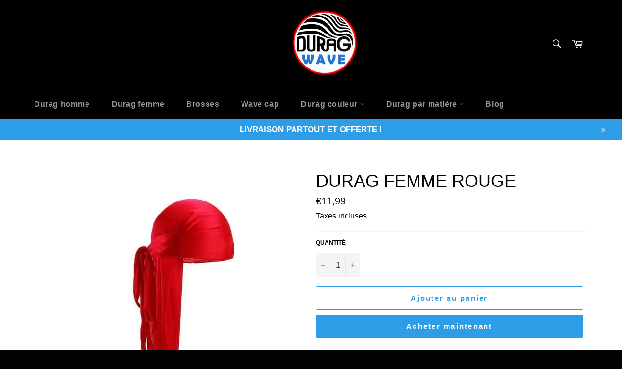

--- FILE ---
content_type: text/html; charset=utf-8
request_url: https://durag-wave.com/products/durag-femme-rouge
body_size: 18362
content:
<!doctype html>
<html class="no-js" lang="fr">
<head>
<!-- Added by AVADA SEO Suite -->






<meta name="twitter:image" content="http://durag-wave.com/cdn/shop/products/product-image-1393441587.jpg?v=1619373120">
    
<link rel="canonical" href="https://durag-wave.com/products/durag-femme-rouge">



<!-- /Added by AVADA SEO Suite -->

  
  <!-- Global site tag (gtag.js) - Google Analytics -->
<script async src="https://www.googletagmanager.com/gtag/js?id=G-SJZ6XX4W0P"></script>
<script>
  window.dataLayer = window.dataLayer || [];
  function gtag(){dataLayer.push(arguments);}
  gtag('js', new Date());

  gtag('config', 'G-SJZ6XX4W0P');
</script>
  

  

  <meta charset="utf-8">
  <meta http-equiv="X-UA-Compatible" content="IE=edge,chrome=1">
  <meta name="viewport" content="width=device-width,initial-scale=1">
  <meta name="theme-color" content="#000000">

  
    <link rel="shortcut icon" href="//durag-wave.com/cdn/shop/files/logs_4a24df6b-eab6-4eee-80ba-623c953aea05_32x32.png?v=1677279691" type="image/png">
  
<meta name="google-site-verification" content="f5QxXgYEx_EEm-nteIOHdGweKzkhWLsId4CnyL7mvps" />
 
<title>
    Durag femme rouge | Durag &amp; waves
  </title>

  
    <meta name="description" content="durag de très bonne qualité parfait pour vos cheveux, très facile à attacher les motifs sont très esthétiques prix très abordable n’hésitez pas">
  

  <!-- /snippets/social-meta-tags.liquid -->




<meta property="og:site_name" content="durag et waves">
<meta property="og:url" content="https://durag-wave.com/products/durag-femme-rouge">
<meta property="og:title" content="durag femme rouge">
<meta property="og:type" content="product">
<meta property="og:description" content="durag de très bonne qualité parfait pour vos cheveux, très facile à attacher les motifs sont très esthétiques prix très abordable n’hésitez pas">

  <meta property="og:price:amount" content="11,99">
  <meta property="og:price:currency" content="EUR">

<meta property="og:image" content="http://durag-wave.com/cdn/shop/products/product-image-1393441587_1200x1200.jpg?v=1619373120">
<meta property="og:image:secure_url" content="https://durag-wave.com/cdn/shop/products/product-image-1393441587_1200x1200.jpg?v=1619373120">


<meta name="twitter:card" content="summary_large_image">
<meta name="twitter:title" content="durag femme rouge">
<meta name="twitter:description" content="durag de très bonne qualité parfait pour vos cheveux, très facile à attacher les motifs sont très esthétiques prix très abordable n’hésitez pas">


  <script>
    document.documentElement.className = document.documentElement.className.replace('no-js', 'js');
  </script>

  <link href="//durag-wave.com/cdn/shop/t/4/assets/theme.scss.css?v=63618954085979032131656106586" rel="stylesheet" type="text/css" media="all" />

  <script>
    window.theme = window.theme || {};

    theme.strings = {
      stockAvailable: "1 restant",
      addToCart: "Ajouter au panier",
      soldOut: "Épuisé",
      unavailable: "Non disponible",
      noStockAvailable: "L\u0026#39;article n\u0026#39;a pu être ajouté à votre panier car il n\u0026#39;y en a pas assez en stock.",
      willNotShipUntil: "Sera expédié après [date]",
      willBeInStockAfter: "Sera en stock à compter de [date]",
      totalCartDiscount: "Vous économisez [savings]",
      addressError: "Vous ne trouvez pas cette adresse",
      addressNoResults: "Aucun résultat pour cette adresse",
      addressQueryLimit: "Vous avez dépassé la limite de Google utilisation de l'API. Envisager la mise à niveau à un \u003ca href=\"https:\/\/developers.google.com\/maps\/premium\/usage-limits\"\u003erégime spécial\u003c\/a\u003e.",
      authError: "Il y avait un problème authentifier votre compte Google Maps API.",
      slideNumber: "Faire glisser [slide_number], en cours"
    };
  </script>

  <script src="//durag-wave.com/cdn/shop/t/4/assets/lazysizes.min.js?v=56045284683979784691616939788" async="async"></script>

  

  <script src="//durag-wave.com/cdn/shop/t/4/assets/vendor.js?v=59352919779726365461616939789" defer="defer"></script>

  
    <script>
      window.theme = window.theme || {};
      theme.moneyFormat = "€{{amount_with_comma_separator}}";
    </script>
  

  <script src="//durag-wave.com/cdn/shop/t/4/assets/theme.js?v=96159115109846481301616939788" defer="defer"></script>

  <script>window.performance && window.performance.mark && window.performance.mark('shopify.content_for_header.start');</script><meta id="shopify-digital-wallet" name="shopify-digital-wallet" content="/43412390045/digital_wallets/dialog">
<link rel="alternate" type="application/json+oembed" href="https://durag-wave.com/products/durag-femme-rouge.oembed">
<script async="async" src="/checkouts/internal/preloads.js?locale=fr-FR"></script>
<script id="shopify-features" type="application/json">{"accessToken":"3c20654e5333e6c6ac4833ed51895591","betas":["rich-media-storefront-analytics"],"domain":"durag-wave.com","predictiveSearch":true,"shopId":43412390045,"locale":"fr"}</script>
<script>var Shopify = Shopify || {};
Shopify.shop = "durag-et-waves.myshopify.com";
Shopify.locale = "fr";
Shopify.currency = {"active":"EUR","rate":"1.0"};
Shopify.country = "FR";
Shopify.theme = {"name":"Theme export  faux-airpod-com-venture  28mar202...","id":121253855389,"schema_name":"Venture","schema_version":"11.0.5","theme_store_id":null,"role":"main"};
Shopify.theme.handle = "null";
Shopify.theme.style = {"id":null,"handle":null};
Shopify.cdnHost = "durag-wave.com/cdn";
Shopify.routes = Shopify.routes || {};
Shopify.routes.root = "/";</script>
<script type="module">!function(o){(o.Shopify=o.Shopify||{}).modules=!0}(window);</script>
<script>!function(o){function n(){var o=[];function n(){o.push(Array.prototype.slice.apply(arguments))}return n.q=o,n}var t=o.Shopify=o.Shopify||{};t.loadFeatures=n(),t.autoloadFeatures=n()}(window);</script>
<script id="shop-js-analytics" type="application/json">{"pageType":"product"}</script>
<script defer="defer" async type="module" src="//durag-wave.com/cdn/shopifycloud/shop-js/modules/v2/client.init-shop-cart-sync_XvpUV7qp.fr.esm.js"></script>
<script defer="defer" async type="module" src="//durag-wave.com/cdn/shopifycloud/shop-js/modules/v2/chunk.common_C2xzKNNs.esm.js"></script>
<script type="module">
  await import("//durag-wave.com/cdn/shopifycloud/shop-js/modules/v2/client.init-shop-cart-sync_XvpUV7qp.fr.esm.js");
await import("//durag-wave.com/cdn/shopifycloud/shop-js/modules/v2/chunk.common_C2xzKNNs.esm.js");

  window.Shopify.SignInWithShop?.initShopCartSync?.({"fedCMEnabled":true,"windoidEnabled":true});

</script>
<script>(function() {
  var isLoaded = false;
  function asyncLoad() {
    if (isLoaded) return;
    isLoaded = true;
    var urls = ["https:\/\/seo.apps.avada.io\/avada-seo-installed.js?shop=durag-et-waves.myshopify.com"];
    for (var i = 0; i < urls.length; i++) {
      var s = document.createElement('script');
      s.type = 'text/javascript';
      s.async = true;
      s.src = urls[i];
      var x = document.getElementsByTagName('script')[0];
      x.parentNode.insertBefore(s, x);
    }
  };
  if(window.attachEvent) {
    window.attachEvent('onload', asyncLoad);
  } else {
    window.addEventListener('load', asyncLoad, false);
  }
})();</script>
<script id="__st">var __st={"a":43412390045,"offset":-18000,"reqid":"76c3f08e-6c31-4906-9f0e-abc3a409449e-1768762221","pageurl":"durag-wave.com\/products\/durag-femme-rouge","u":"15ec8586e808","p":"product","rtyp":"product","rid":5495789944989};</script>
<script>window.ShopifyPaypalV4VisibilityTracking = true;</script>
<script id="captcha-bootstrap">!function(){'use strict';const t='contact',e='account',n='new_comment',o=[[t,t],['blogs',n],['comments',n],[t,'customer']],c=[[e,'customer_login'],[e,'guest_login'],[e,'recover_customer_password'],[e,'create_customer']],r=t=>t.map((([t,e])=>`form[action*='/${t}']:not([data-nocaptcha='true']) input[name='form_type'][value='${e}']`)).join(','),a=t=>()=>t?[...document.querySelectorAll(t)].map((t=>t.form)):[];function s(){const t=[...o],e=r(t);return a(e)}const i='password',u='form_key',d=['recaptcha-v3-token','g-recaptcha-response','h-captcha-response',i],f=()=>{try{return window.sessionStorage}catch{return}},m='__shopify_v',_=t=>t.elements[u];function p(t,e,n=!1){try{const o=window.sessionStorage,c=JSON.parse(o.getItem(e)),{data:r}=function(t){const{data:e,action:n}=t;return t[m]||n?{data:e,action:n}:{data:t,action:n}}(c);for(const[e,n]of Object.entries(r))t.elements[e]&&(t.elements[e].value=n);n&&o.removeItem(e)}catch(o){console.error('form repopulation failed',{error:o})}}const l='form_type',E='cptcha';function T(t){t.dataset[E]=!0}const w=window,h=w.document,L='Shopify',v='ce_forms',y='captcha';let A=!1;((t,e)=>{const n=(g='f06e6c50-85a8-45c8-87d0-21a2b65856fe',I='https://cdn.shopify.com/shopifycloud/storefront-forms-hcaptcha/ce_storefront_forms_captcha_hcaptcha.v1.5.2.iife.js',D={infoText:'Protégé par hCaptcha',privacyText:'Confidentialité',termsText:'Conditions'},(t,e,n)=>{const o=w[L][v],c=o.bindForm;if(c)return c(t,g,e,D).then(n);var r;o.q.push([[t,g,e,D],n]),r=I,A||(h.body.append(Object.assign(h.createElement('script'),{id:'captcha-provider',async:!0,src:r})),A=!0)});var g,I,D;w[L]=w[L]||{},w[L][v]=w[L][v]||{},w[L][v].q=[],w[L][y]=w[L][y]||{},w[L][y].protect=function(t,e){n(t,void 0,e),T(t)},Object.freeze(w[L][y]),function(t,e,n,w,h,L){const[v,y,A,g]=function(t,e,n){const i=e?o:[],u=t?c:[],d=[...i,...u],f=r(d),m=r(i),_=r(d.filter((([t,e])=>n.includes(e))));return[a(f),a(m),a(_),s()]}(w,h,L),I=t=>{const e=t.target;return e instanceof HTMLFormElement?e:e&&e.form},D=t=>v().includes(t);t.addEventListener('submit',(t=>{const e=I(t);if(!e)return;const n=D(e)&&!e.dataset.hcaptchaBound&&!e.dataset.recaptchaBound,o=_(e),c=g().includes(e)&&(!o||!o.value);(n||c)&&t.preventDefault(),c&&!n&&(function(t){try{if(!f())return;!function(t){const e=f();if(!e)return;const n=_(t);if(!n)return;const o=n.value;o&&e.removeItem(o)}(t);const e=Array.from(Array(32),(()=>Math.random().toString(36)[2])).join('');!function(t,e){_(t)||t.append(Object.assign(document.createElement('input'),{type:'hidden',name:u})),t.elements[u].value=e}(t,e),function(t,e){const n=f();if(!n)return;const o=[...t.querySelectorAll(`input[type='${i}']`)].map((({name:t})=>t)),c=[...d,...o],r={};for(const[a,s]of new FormData(t).entries())c.includes(a)||(r[a]=s);n.setItem(e,JSON.stringify({[m]:1,action:t.action,data:r}))}(t,e)}catch(e){console.error('failed to persist form',e)}}(e),e.submit())}));const S=(t,e)=>{t&&!t.dataset[E]&&(n(t,e.some((e=>e===t))),T(t))};for(const o of['focusin','change'])t.addEventListener(o,(t=>{const e=I(t);D(e)&&S(e,y())}));const B=e.get('form_key'),M=e.get(l),P=B&&M;t.addEventListener('DOMContentLoaded',(()=>{const t=y();if(P)for(const e of t)e.elements[l].value===M&&p(e,B);[...new Set([...A(),...v().filter((t=>'true'===t.dataset.shopifyCaptcha))])].forEach((e=>S(e,t)))}))}(h,new URLSearchParams(w.location.search),n,t,e,['guest_login'])})(!0,!0)}();</script>
<script integrity="sha256-4kQ18oKyAcykRKYeNunJcIwy7WH5gtpwJnB7kiuLZ1E=" data-source-attribution="shopify.loadfeatures" defer="defer" src="//durag-wave.com/cdn/shopifycloud/storefront/assets/storefront/load_feature-a0a9edcb.js" crossorigin="anonymous"></script>
<script data-source-attribution="shopify.dynamic_checkout.dynamic.init">var Shopify=Shopify||{};Shopify.PaymentButton=Shopify.PaymentButton||{isStorefrontPortableWallets:!0,init:function(){window.Shopify.PaymentButton.init=function(){};var t=document.createElement("script");t.src="https://durag-wave.com/cdn/shopifycloud/portable-wallets/latest/portable-wallets.fr.js",t.type="module",document.head.appendChild(t)}};
</script>
<script data-source-attribution="shopify.dynamic_checkout.buyer_consent">
  function portableWalletsHideBuyerConsent(e){var t=document.getElementById("shopify-buyer-consent"),n=document.getElementById("shopify-subscription-policy-button");t&&n&&(t.classList.add("hidden"),t.setAttribute("aria-hidden","true"),n.removeEventListener("click",e))}function portableWalletsShowBuyerConsent(e){var t=document.getElementById("shopify-buyer-consent"),n=document.getElementById("shopify-subscription-policy-button");t&&n&&(t.classList.remove("hidden"),t.removeAttribute("aria-hidden"),n.addEventListener("click",e))}window.Shopify?.PaymentButton&&(window.Shopify.PaymentButton.hideBuyerConsent=portableWalletsHideBuyerConsent,window.Shopify.PaymentButton.showBuyerConsent=portableWalletsShowBuyerConsent);
</script>
<script>
  function portableWalletsCleanup(e){e&&e.src&&console.error("Failed to load portable wallets script "+e.src);var t=document.querySelectorAll("shopify-accelerated-checkout .shopify-payment-button__skeleton, shopify-accelerated-checkout-cart .wallet-cart-button__skeleton"),e=document.getElementById("shopify-buyer-consent");for(let e=0;e<t.length;e++)t[e].remove();e&&e.remove()}function portableWalletsNotLoadedAsModule(e){e instanceof ErrorEvent&&"string"==typeof e.message&&e.message.includes("import.meta")&&"string"==typeof e.filename&&e.filename.includes("portable-wallets")&&(window.removeEventListener("error",portableWalletsNotLoadedAsModule),window.Shopify.PaymentButton.failedToLoad=e,"loading"===document.readyState?document.addEventListener("DOMContentLoaded",window.Shopify.PaymentButton.init):window.Shopify.PaymentButton.init())}window.addEventListener("error",portableWalletsNotLoadedAsModule);
</script>

<script type="module" src="https://durag-wave.com/cdn/shopifycloud/portable-wallets/latest/portable-wallets.fr.js" onError="portableWalletsCleanup(this)" crossorigin="anonymous"></script>
<script nomodule>
  document.addEventListener("DOMContentLoaded", portableWalletsCleanup);
</script>

<link id="shopify-accelerated-checkout-styles" rel="stylesheet" media="screen" href="https://durag-wave.com/cdn/shopifycloud/portable-wallets/latest/accelerated-checkout.css" crossorigin="anonymous">
<style id="shopify-accelerated-checkout-cart">
        #shopify-buyer-consent {
  margin-top: 1em;
  display: inline-block;
  width: 100%;
}

#shopify-buyer-consent.hidden {
  display: none;
}

#shopify-subscription-policy-button {
  background: none;
  border: none;
  padding: 0;
  text-decoration: underline;
  font-size: inherit;
  cursor: pointer;
}

#shopify-subscription-policy-button::before {
  box-shadow: none;
}

      </style>

<script>window.performance && window.performance.mark && window.performance.mark('shopify.content_for_header.end');</script>
<!-- AUTO GENERATED BY CODE CUSTOMIZER -->

<!-- END CODE CUSTOMIZER -->
  
  

  
  <script src="https://cdnjs.cloudflare.com/ajax/libs/jquery/3.2.1/jquery.min.js"></script>
  
  <link href="https://monorail-edge.shopifysvc.com" rel="dns-prefetch">
<script>(function(){if ("sendBeacon" in navigator && "performance" in window) {try {var session_token_from_headers = performance.getEntriesByType('navigation')[0].serverTiming.find(x => x.name == '_s').description;} catch {var session_token_from_headers = undefined;}var session_cookie_matches = document.cookie.match(/_shopify_s=([^;]*)/);var session_token_from_cookie = session_cookie_matches && session_cookie_matches.length === 2 ? session_cookie_matches[1] : "";var session_token = session_token_from_headers || session_token_from_cookie || "";function handle_abandonment_event(e) {var entries = performance.getEntries().filter(function(entry) {return /monorail-edge.shopifysvc.com/.test(entry.name);});if (!window.abandonment_tracked && entries.length === 0) {window.abandonment_tracked = true;var currentMs = Date.now();var navigation_start = performance.timing.navigationStart;var payload = {shop_id: 43412390045,url: window.location.href,navigation_start,duration: currentMs - navigation_start,session_token,page_type: "product"};window.navigator.sendBeacon("https://monorail-edge.shopifysvc.com/v1/produce", JSON.stringify({schema_id: "online_store_buyer_site_abandonment/1.1",payload: payload,metadata: {event_created_at_ms: currentMs,event_sent_at_ms: currentMs}}));}}window.addEventListener('pagehide', handle_abandonment_event);}}());</script>
<script id="web-pixels-manager-setup">(function e(e,d,r,n,o){if(void 0===o&&(o={}),!Boolean(null===(a=null===(i=window.Shopify)||void 0===i?void 0:i.analytics)||void 0===a?void 0:a.replayQueue)){var i,a;window.Shopify=window.Shopify||{};var t=window.Shopify;t.analytics=t.analytics||{};var s=t.analytics;s.replayQueue=[],s.publish=function(e,d,r){return s.replayQueue.push([e,d,r]),!0};try{self.performance.mark("wpm:start")}catch(e){}var l=function(){var e={modern:/Edge?\/(1{2}[4-9]|1[2-9]\d|[2-9]\d{2}|\d{4,})\.\d+(\.\d+|)|Firefox\/(1{2}[4-9]|1[2-9]\d|[2-9]\d{2}|\d{4,})\.\d+(\.\d+|)|Chrom(ium|e)\/(9{2}|\d{3,})\.\d+(\.\d+|)|(Maci|X1{2}).+ Version\/(15\.\d+|(1[6-9]|[2-9]\d|\d{3,})\.\d+)([,.]\d+|)( \(\w+\)|)( Mobile\/\w+|) Safari\/|Chrome.+OPR\/(9{2}|\d{3,})\.\d+\.\d+|(CPU[ +]OS|iPhone[ +]OS|CPU[ +]iPhone|CPU IPhone OS|CPU iPad OS)[ +]+(15[._]\d+|(1[6-9]|[2-9]\d|\d{3,})[._]\d+)([._]\d+|)|Android:?[ /-](13[3-9]|1[4-9]\d|[2-9]\d{2}|\d{4,})(\.\d+|)(\.\d+|)|Android.+Firefox\/(13[5-9]|1[4-9]\d|[2-9]\d{2}|\d{4,})\.\d+(\.\d+|)|Android.+Chrom(ium|e)\/(13[3-9]|1[4-9]\d|[2-9]\d{2}|\d{4,})\.\d+(\.\d+|)|SamsungBrowser\/([2-9]\d|\d{3,})\.\d+/,legacy:/Edge?\/(1[6-9]|[2-9]\d|\d{3,})\.\d+(\.\d+|)|Firefox\/(5[4-9]|[6-9]\d|\d{3,})\.\d+(\.\d+|)|Chrom(ium|e)\/(5[1-9]|[6-9]\d|\d{3,})\.\d+(\.\d+|)([\d.]+$|.*Safari\/(?![\d.]+ Edge\/[\d.]+$))|(Maci|X1{2}).+ Version\/(10\.\d+|(1[1-9]|[2-9]\d|\d{3,})\.\d+)([,.]\d+|)( \(\w+\)|)( Mobile\/\w+|) Safari\/|Chrome.+OPR\/(3[89]|[4-9]\d|\d{3,})\.\d+\.\d+|(CPU[ +]OS|iPhone[ +]OS|CPU[ +]iPhone|CPU IPhone OS|CPU iPad OS)[ +]+(10[._]\d+|(1[1-9]|[2-9]\d|\d{3,})[._]\d+)([._]\d+|)|Android:?[ /-](13[3-9]|1[4-9]\d|[2-9]\d{2}|\d{4,})(\.\d+|)(\.\d+|)|Mobile Safari.+OPR\/([89]\d|\d{3,})\.\d+\.\d+|Android.+Firefox\/(13[5-9]|1[4-9]\d|[2-9]\d{2}|\d{4,})\.\d+(\.\d+|)|Android.+Chrom(ium|e)\/(13[3-9]|1[4-9]\d|[2-9]\d{2}|\d{4,})\.\d+(\.\d+|)|Android.+(UC? ?Browser|UCWEB|U3)[ /]?(15\.([5-9]|\d{2,})|(1[6-9]|[2-9]\d|\d{3,})\.\d+)\.\d+|SamsungBrowser\/(5\.\d+|([6-9]|\d{2,})\.\d+)|Android.+MQ{2}Browser\/(14(\.(9|\d{2,})|)|(1[5-9]|[2-9]\d|\d{3,})(\.\d+|))(\.\d+|)|K[Aa][Ii]OS\/(3\.\d+|([4-9]|\d{2,})\.\d+)(\.\d+|)/},d=e.modern,r=e.legacy,n=navigator.userAgent;return n.match(d)?"modern":n.match(r)?"legacy":"unknown"}(),u="modern"===l?"modern":"legacy",c=(null!=n?n:{modern:"",legacy:""})[u],f=function(e){return[e.baseUrl,"/wpm","/b",e.hashVersion,"modern"===e.buildTarget?"m":"l",".js"].join("")}({baseUrl:d,hashVersion:r,buildTarget:u}),m=function(e){var d=e.version,r=e.bundleTarget,n=e.surface,o=e.pageUrl,i=e.monorailEndpoint;return{emit:function(e){var a=e.status,t=e.errorMsg,s=(new Date).getTime(),l=JSON.stringify({metadata:{event_sent_at_ms:s},events:[{schema_id:"web_pixels_manager_load/3.1",payload:{version:d,bundle_target:r,page_url:o,status:a,surface:n,error_msg:t},metadata:{event_created_at_ms:s}}]});if(!i)return console&&console.warn&&console.warn("[Web Pixels Manager] No Monorail endpoint provided, skipping logging."),!1;try{return self.navigator.sendBeacon.bind(self.navigator)(i,l)}catch(e){}var u=new XMLHttpRequest;try{return u.open("POST",i,!0),u.setRequestHeader("Content-Type","text/plain"),u.send(l),!0}catch(e){return console&&console.warn&&console.warn("[Web Pixels Manager] Got an unhandled error while logging to Monorail."),!1}}}}({version:r,bundleTarget:l,surface:e.surface,pageUrl:self.location.href,monorailEndpoint:e.monorailEndpoint});try{o.browserTarget=l,function(e){var d=e.src,r=e.async,n=void 0===r||r,o=e.onload,i=e.onerror,a=e.sri,t=e.scriptDataAttributes,s=void 0===t?{}:t,l=document.createElement("script"),u=document.querySelector("head"),c=document.querySelector("body");if(l.async=n,l.src=d,a&&(l.integrity=a,l.crossOrigin="anonymous"),s)for(var f in s)if(Object.prototype.hasOwnProperty.call(s,f))try{l.dataset[f]=s[f]}catch(e){}if(o&&l.addEventListener("load",o),i&&l.addEventListener("error",i),u)u.appendChild(l);else{if(!c)throw new Error("Did not find a head or body element to append the script");c.appendChild(l)}}({src:f,async:!0,onload:function(){if(!function(){var e,d;return Boolean(null===(d=null===(e=window.Shopify)||void 0===e?void 0:e.analytics)||void 0===d?void 0:d.initialized)}()){var d=window.webPixelsManager.init(e)||void 0;if(d){var r=window.Shopify.analytics;r.replayQueue.forEach((function(e){var r=e[0],n=e[1],o=e[2];d.publishCustomEvent(r,n,o)})),r.replayQueue=[],r.publish=d.publishCustomEvent,r.visitor=d.visitor,r.initialized=!0}}},onerror:function(){return m.emit({status:"failed",errorMsg:"".concat(f," has failed to load")})},sri:function(e){var d=/^sha384-[A-Za-z0-9+/=]+$/;return"string"==typeof e&&d.test(e)}(c)?c:"",scriptDataAttributes:o}),m.emit({status:"loading"})}catch(e){m.emit({status:"failed",errorMsg:(null==e?void 0:e.message)||"Unknown error"})}}})({shopId: 43412390045,storefrontBaseUrl: "https://durag-wave.com",extensionsBaseUrl: "https://extensions.shopifycdn.com/cdn/shopifycloud/web-pixels-manager",monorailEndpoint: "https://monorail-edge.shopifysvc.com/unstable/produce_batch",surface: "storefront-renderer",enabledBetaFlags: ["2dca8a86"],webPixelsConfigList: [{"id":"shopify-app-pixel","configuration":"{}","eventPayloadVersion":"v1","runtimeContext":"STRICT","scriptVersion":"0450","apiClientId":"shopify-pixel","type":"APP","privacyPurposes":["ANALYTICS","MARKETING"]},{"id":"shopify-custom-pixel","eventPayloadVersion":"v1","runtimeContext":"LAX","scriptVersion":"0450","apiClientId":"shopify-pixel","type":"CUSTOM","privacyPurposes":["ANALYTICS","MARKETING"]}],isMerchantRequest: false,initData: {"shop":{"name":"durag et waves","paymentSettings":{"currencyCode":"EUR"},"myshopifyDomain":"durag-et-waves.myshopify.com","countryCode":"FR","storefrontUrl":"https:\/\/durag-wave.com"},"customer":null,"cart":null,"checkout":null,"productVariants":[{"price":{"amount":11.99,"currencyCode":"EUR"},"product":{"title":"durag femme rouge","vendor":"durag et waves","id":"5495789944989","untranslatedTitle":"durag femme rouge","url":"\/products\/durag-femme-rouge","type":""},"id":"35644766027933","image":{"src":"\/\/durag-wave.com\/cdn\/shop\/products\/product-image-1393441587.jpg?v=1619373120"},"sku":"36622951-b1","title":"Default Title","untranslatedTitle":"Default Title"}],"purchasingCompany":null},},"https://durag-wave.com/cdn","fcfee988w5aeb613cpc8e4bc33m6693e112",{"modern":"","legacy":""},{"shopId":"43412390045","storefrontBaseUrl":"https:\/\/durag-wave.com","extensionBaseUrl":"https:\/\/extensions.shopifycdn.com\/cdn\/shopifycloud\/web-pixels-manager","surface":"storefront-renderer","enabledBetaFlags":"[\"2dca8a86\"]","isMerchantRequest":"false","hashVersion":"fcfee988w5aeb613cpc8e4bc33m6693e112","publish":"custom","events":"[[\"page_viewed\",{}],[\"product_viewed\",{\"productVariant\":{\"price\":{\"amount\":11.99,\"currencyCode\":\"EUR\"},\"product\":{\"title\":\"durag femme rouge\",\"vendor\":\"durag et waves\",\"id\":\"5495789944989\",\"untranslatedTitle\":\"durag femme rouge\",\"url\":\"\/products\/durag-femme-rouge\",\"type\":\"\"},\"id\":\"35644766027933\",\"image\":{\"src\":\"\/\/durag-wave.com\/cdn\/shop\/products\/product-image-1393441587.jpg?v=1619373120\"},\"sku\":\"36622951-b1\",\"title\":\"Default Title\",\"untranslatedTitle\":\"Default Title\"}}]]"});</script><script>
  window.ShopifyAnalytics = window.ShopifyAnalytics || {};
  window.ShopifyAnalytics.meta = window.ShopifyAnalytics.meta || {};
  window.ShopifyAnalytics.meta.currency = 'EUR';
  var meta = {"product":{"id":5495789944989,"gid":"gid:\/\/shopify\/Product\/5495789944989","vendor":"durag et waves","type":"","handle":"durag-femme-rouge","variants":[{"id":35644766027933,"price":1199,"name":"durag femme rouge","public_title":null,"sku":"36622951-b1"}],"remote":false},"page":{"pageType":"product","resourceType":"product","resourceId":5495789944989,"requestId":"76c3f08e-6c31-4906-9f0e-abc3a409449e-1768762221"}};
  for (var attr in meta) {
    window.ShopifyAnalytics.meta[attr] = meta[attr];
  }
</script>
<script class="analytics">
  (function () {
    var customDocumentWrite = function(content) {
      var jquery = null;

      if (window.jQuery) {
        jquery = window.jQuery;
      } else if (window.Checkout && window.Checkout.$) {
        jquery = window.Checkout.$;
      }

      if (jquery) {
        jquery('body').append(content);
      }
    };

    var hasLoggedConversion = function(token) {
      if (token) {
        return document.cookie.indexOf('loggedConversion=' + token) !== -1;
      }
      return false;
    }

    var setCookieIfConversion = function(token) {
      if (token) {
        var twoMonthsFromNow = new Date(Date.now());
        twoMonthsFromNow.setMonth(twoMonthsFromNow.getMonth() + 2);

        document.cookie = 'loggedConversion=' + token + '; expires=' + twoMonthsFromNow;
      }
    }

    var trekkie = window.ShopifyAnalytics.lib = window.trekkie = window.trekkie || [];
    if (trekkie.integrations) {
      return;
    }
    trekkie.methods = [
      'identify',
      'page',
      'ready',
      'track',
      'trackForm',
      'trackLink'
    ];
    trekkie.factory = function(method) {
      return function() {
        var args = Array.prototype.slice.call(arguments);
        args.unshift(method);
        trekkie.push(args);
        return trekkie;
      };
    };
    for (var i = 0; i < trekkie.methods.length; i++) {
      var key = trekkie.methods[i];
      trekkie[key] = trekkie.factory(key);
    }
    trekkie.load = function(config) {
      trekkie.config = config || {};
      trekkie.config.initialDocumentCookie = document.cookie;
      var first = document.getElementsByTagName('script')[0];
      var script = document.createElement('script');
      script.type = 'text/javascript';
      script.onerror = function(e) {
        var scriptFallback = document.createElement('script');
        scriptFallback.type = 'text/javascript';
        scriptFallback.onerror = function(error) {
                var Monorail = {
      produce: function produce(monorailDomain, schemaId, payload) {
        var currentMs = new Date().getTime();
        var event = {
          schema_id: schemaId,
          payload: payload,
          metadata: {
            event_created_at_ms: currentMs,
            event_sent_at_ms: currentMs
          }
        };
        return Monorail.sendRequest("https://" + monorailDomain + "/v1/produce", JSON.stringify(event));
      },
      sendRequest: function sendRequest(endpointUrl, payload) {
        // Try the sendBeacon API
        if (window && window.navigator && typeof window.navigator.sendBeacon === 'function' && typeof window.Blob === 'function' && !Monorail.isIos12()) {
          var blobData = new window.Blob([payload], {
            type: 'text/plain'
          });

          if (window.navigator.sendBeacon(endpointUrl, blobData)) {
            return true;
          } // sendBeacon was not successful

        } // XHR beacon

        var xhr = new XMLHttpRequest();

        try {
          xhr.open('POST', endpointUrl);
          xhr.setRequestHeader('Content-Type', 'text/plain');
          xhr.send(payload);
        } catch (e) {
          console.log(e);
        }

        return false;
      },
      isIos12: function isIos12() {
        return window.navigator.userAgent.lastIndexOf('iPhone; CPU iPhone OS 12_') !== -1 || window.navigator.userAgent.lastIndexOf('iPad; CPU OS 12_') !== -1;
      }
    };
    Monorail.produce('monorail-edge.shopifysvc.com',
      'trekkie_storefront_load_errors/1.1',
      {shop_id: 43412390045,
      theme_id: 121253855389,
      app_name: "storefront",
      context_url: window.location.href,
      source_url: "//durag-wave.com/cdn/s/trekkie.storefront.cd680fe47e6c39ca5d5df5f0a32d569bc48c0f27.min.js"});

        };
        scriptFallback.async = true;
        scriptFallback.src = '//durag-wave.com/cdn/s/trekkie.storefront.cd680fe47e6c39ca5d5df5f0a32d569bc48c0f27.min.js';
        first.parentNode.insertBefore(scriptFallback, first);
      };
      script.async = true;
      script.src = '//durag-wave.com/cdn/s/trekkie.storefront.cd680fe47e6c39ca5d5df5f0a32d569bc48c0f27.min.js';
      first.parentNode.insertBefore(script, first);
    };
    trekkie.load(
      {"Trekkie":{"appName":"storefront","development":false,"defaultAttributes":{"shopId":43412390045,"isMerchantRequest":null,"themeId":121253855389,"themeCityHash":"487592670869697645","contentLanguage":"fr","currency":"EUR","eventMetadataId":"c3011470-2fe4-4f37-ace9-8b6a68c96ef7"},"isServerSideCookieWritingEnabled":true,"monorailRegion":"shop_domain","enabledBetaFlags":["65f19447"]},"Session Attribution":{},"S2S":{"facebookCapiEnabled":false,"source":"trekkie-storefront-renderer","apiClientId":580111}}
    );

    var loaded = false;
    trekkie.ready(function() {
      if (loaded) return;
      loaded = true;

      window.ShopifyAnalytics.lib = window.trekkie;

      var originalDocumentWrite = document.write;
      document.write = customDocumentWrite;
      try { window.ShopifyAnalytics.merchantGoogleAnalytics.call(this); } catch(error) {};
      document.write = originalDocumentWrite;

      window.ShopifyAnalytics.lib.page(null,{"pageType":"product","resourceType":"product","resourceId":5495789944989,"requestId":"76c3f08e-6c31-4906-9f0e-abc3a409449e-1768762221","shopifyEmitted":true});

      var match = window.location.pathname.match(/checkouts\/(.+)\/(thank_you|post_purchase)/)
      var token = match? match[1]: undefined;
      if (!hasLoggedConversion(token)) {
        setCookieIfConversion(token);
        window.ShopifyAnalytics.lib.track("Viewed Product",{"currency":"EUR","variantId":35644766027933,"productId":5495789944989,"productGid":"gid:\/\/shopify\/Product\/5495789944989","name":"durag femme rouge","price":"11.99","sku":"36622951-b1","brand":"durag et waves","variant":null,"category":"","nonInteraction":true,"remote":false},undefined,undefined,{"shopifyEmitted":true});
      window.ShopifyAnalytics.lib.track("monorail:\/\/trekkie_storefront_viewed_product\/1.1",{"currency":"EUR","variantId":35644766027933,"productId":5495789944989,"productGid":"gid:\/\/shopify\/Product\/5495789944989","name":"durag femme rouge","price":"11.99","sku":"36622951-b1","brand":"durag et waves","variant":null,"category":"","nonInteraction":true,"remote":false,"referer":"https:\/\/durag-wave.com\/products\/durag-femme-rouge"});
      }
    });


        var eventsListenerScript = document.createElement('script');
        eventsListenerScript.async = true;
        eventsListenerScript.src = "//durag-wave.com/cdn/shopifycloud/storefront/assets/shop_events_listener-3da45d37.js";
        document.getElementsByTagName('head')[0].appendChild(eventsListenerScript);

})();</script>
<script
  defer
  src="https://durag-wave.com/cdn/shopifycloud/perf-kit/shopify-perf-kit-3.0.4.min.js"
  data-application="storefront-renderer"
  data-shop-id="43412390045"
  data-render-region="gcp-us-central1"
  data-page-type="product"
  data-theme-instance-id="121253855389"
  data-theme-name="Venture"
  data-theme-version="11.0.5"
  data-monorail-region="shop_domain"
  data-resource-timing-sampling-rate="10"
  data-shs="true"
  data-shs-beacon="true"
  data-shs-export-with-fetch="true"
  data-shs-logs-sample-rate="1"
  data-shs-beacon-endpoint="https://durag-wave.com/api/collect"
></script>
</head>

<body class="template-product" >

  <a class="in-page-link visually-hidden skip-link" href="#MainContent">
    Passer au contenu
  </a>

  <div id="shopify-section-header" class="shopify-section"><style>
.site-header__logo img {
  max-width: 200px;
}
</style>

<div id="NavDrawer" class="drawer drawer--left">
  <div class="drawer__inner">
    <form action="/search" method="get" class="drawer__search" role="search">
      <input type="search" name="q" placeholder="Recherche" aria-label="Recherche" class="drawer__search-input">

      <button type="submit" class="text-link drawer__search-submit">
        <svg aria-hidden="true" focusable="false" role="presentation" class="icon icon-search" viewBox="0 0 32 32"><path fill="#444" d="M21.839 18.771a10.012 10.012 0 0 0 1.57-5.39c0-5.548-4.493-10.048-10.034-10.048-5.548 0-10.041 4.499-10.041 10.048s4.493 10.048 10.034 10.048c2.012 0 3.886-.594 5.456-1.61l.455-.317 7.165 7.165 2.223-2.263-7.158-7.165.33-.468zM18.995 7.767c1.498 1.498 2.322 3.49 2.322 5.608s-.825 4.11-2.322 5.608c-1.498 1.498-3.49 2.322-5.608 2.322s-4.11-.825-5.608-2.322c-1.498-1.498-2.322-3.49-2.322-5.608s.825-4.11 2.322-5.608c1.498-1.498 3.49-2.322 5.608-2.322s4.11.825 5.608 2.322z"/></svg>
        <span class="icon__fallback-text">Recherche</span>
      </button>
    </form>
    <ul class="drawer__nav">
      
        

        
          <li class="drawer__nav-item">
            <a href="/collections/durag-homme"
              class="drawer__nav-link drawer__nav-link--top-level"
              
            >
              Durag homme
            </a>
          </li>
        
      
        

        
          <li class="drawer__nav-item">
            <a href="/collections/durag-femme"
              class="drawer__nav-link drawer__nav-link--top-level"
              
            >
              Durag femme
            </a>
          </li>
        
      
        

        
          <li class="drawer__nav-item">
            <a href="/collections/brosse-wave"
              class="drawer__nav-link drawer__nav-link--top-level"
              
            >
              Brosses
            </a>
          </li>
        
      
        

        
          <li class="drawer__nav-item">
            <a href="/collections/wave-cap"
              class="drawer__nav-link drawer__nav-link--top-level"
              
            >
              Wave cap
            </a>
          </li>
        
      
        

        
          <li class="drawer__nav-item">
            <div class="drawer__nav-has-sublist">
              <a href="#"
                class="drawer__nav-link drawer__nav-link--top-level drawer__nav-link--split"
                id="DrawerLabel-durag-couleur"
                
              >
                Durag couleur
              </a>
              <button type="button" aria-controls="DrawerLinklist-durag-couleur" class="text-link drawer__nav-toggle-btn drawer__meganav-toggle" aria-label="Durag couleur Menu" aria-expanded="false">
                <span class="drawer__nav-toggle--open">
                  <svg aria-hidden="true" focusable="false" role="presentation" class="icon icon-plus" viewBox="0 0 22 21"><path d="M12 11.5h9.5v-2H12V0h-2v9.5H.5v2H10V21h2v-9.5z" fill="#000" fill-rule="evenodd"/></svg>
                </span>
                <span class="drawer__nav-toggle--close">
                  <svg aria-hidden="true" focusable="false" role="presentation" class="icon icon--wide icon-minus" viewBox="0 0 22 3"><path fill="#000" d="M21.5.5v2H.5v-2z" fill-rule="evenodd"/></svg>
                </span>
              </button>
            </div>

            <div class="meganav meganav--drawer" id="DrawerLinklist-durag-couleur" aria-labelledby="DrawerLabel-durag-couleur" role="navigation">
              <ul class="meganav__nav">
                <div class="grid grid--no-gutters meganav__scroller meganav__scroller--has-list">
  <div class="grid__item meganav__list">
    
      <li class="drawer__nav-item">
        
          <a href="/collections/durag-noir" 
            class="drawer__nav-link meganav__link"
            
          >
            durag noir
          </a>
        
      </li>
    
      <li class="drawer__nav-item">
        
          <a href="/collections/durag-rouge" 
            class="drawer__nav-link meganav__link"
            
          >
            durag rouge
          </a>
        
      </li>
    
      <li class="drawer__nav-item">
        
          <a href="/collections/durag-bleu" 
            class="drawer__nav-link meganav__link"
            
          >
            durag bleu
          </a>
        
      </li>
    
      <li class="drawer__nav-item">
        
          <a href="/collections/durag-rose" 
            class="drawer__nav-link meganav__link"
            
          >
            durag rose
          </a>
        
      </li>
    
      <li class="drawer__nav-item">
        
          <a href="/collections/durag-jaune" 
            class="drawer__nav-link meganav__link"
            
          >
            durag jaune
          </a>
        
      </li>
    
      <li class="drawer__nav-item">
        
          <a href="/collections/durag-vert" 
            class="drawer__nav-link meganav__link"
            
          >
            durag vert
          </a>
        
      </li>
    
      <li class="drawer__nav-item">
        
          <a href="/collections/durag-blanc" 
            class="drawer__nav-link meganav__link"
            
          >
            durag blanc
          </a>
        
      </li>
    
      <li class="drawer__nav-item">
        
          <a href="/collections/durag-violet" 
            class="drawer__nav-link meganav__link"
            
          >
            durag violet
          </a>
        
      </li>
    
  </div>
</div>

              </ul>
            </div>
          </li>
        
      
        

        
          <li class="drawer__nav-item">
            <div class="drawer__nav-has-sublist">
              <a href="#"
                class="drawer__nav-link drawer__nav-link--top-level drawer__nav-link--split"
                id="DrawerLabel-durag-par-matiere"
                
              >
                Durag par matière 
              </a>
              <button type="button" aria-controls="DrawerLinklist-durag-par-matiere" class="text-link drawer__nav-toggle-btn drawer__meganav-toggle" aria-label="Durag par matière  Menu" aria-expanded="false">
                <span class="drawer__nav-toggle--open">
                  <svg aria-hidden="true" focusable="false" role="presentation" class="icon icon-plus" viewBox="0 0 22 21"><path d="M12 11.5h9.5v-2H12V0h-2v9.5H.5v2H10V21h2v-9.5z" fill="#000" fill-rule="evenodd"/></svg>
                </span>
                <span class="drawer__nav-toggle--close">
                  <svg aria-hidden="true" focusable="false" role="presentation" class="icon icon--wide icon-minus" viewBox="0 0 22 3"><path fill="#000" d="M21.5.5v2H.5v-2z" fill-rule="evenodd"/></svg>
                </span>
              </button>
            </div>

            <div class="meganav meganav--drawer" id="DrawerLinklist-durag-par-matiere" aria-labelledby="DrawerLabel-durag-par-matiere" role="navigation">
              <ul class="meganav__nav">
                <div class="grid grid--no-gutters meganav__scroller meganav__scroller--has-list">
  <div class="grid__item meganav__list">
    
      <li class="drawer__nav-item">
        
          <a href="/collections/durag-velours" 
            class="drawer__nav-link meganav__link"
            
          >
            durag velours
          </a>
        
      </li>
    
      <li class="drawer__nav-item">
        
          <a href="/collections/durag-satin" 
            class="drawer__nav-link meganav__link"
            
          >
            durag satin
          </a>
        
      </li>
    
      <li class="drawer__nav-item">
        
          <a href="/collections/durag-soie" 
            class="drawer__nav-link meganav__link"
            
          >
            durag soie
          </a>
        
      </li>
    
  </div>
</div>

              </ul>
            </div>
          </li>
        
      
        

        
          <li class="drawer__nav-item">
            <a href="/blogs/durag-wave"
              class="drawer__nav-link drawer__nav-link--top-level"
              
            >
              Blog
            </a>
          </li>
        
      

      
    </ul>
  </div>
</div>

<header class="site-header page-element is-moved-by-drawer" role="banner" data-section-id="header" data-section-type="header">
  <div class="site-header__upper page-width">
    <div class="grid grid--table">
      <div class="grid__item small--one-quarter medium-up--hide">
        <button type="button" class="text-link site-header__link js-drawer-open-left">
          <span class="site-header__menu-toggle--open">
            <svg aria-hidden="true" focusable="false" role="presentation" class="icon icon-hamburger" viewBox="0 0 32 32"><path fill="#444" d="M4.889 14.958h22.222v2.222H4.889v-2.222zM4.889 8.292h22.222v2.222H4.889V8.292zM4.889 21.625h22.222v2.222H4.889v-2.222z"/></svg>
          </span>
          <span class="site-header__menu-toggle--close">
            <svg aria-hidden="true" focusable="false" role="presentation" class="icon icon-close" viewBox="0 0 32 32"><path fill="#444" d="M25.313 8.55l-1.862-1.862-7.45 7.45-7.45-7.45L6.689 8.55l7.45 7.45-7.45 7.45 1.862 1.862 7.45-7.45 7.45 7.45 1.862-1.862-7.45-7.45z"/></svg>
          </span>
          <span class="icon__fallback-text">Navigation</span>
        </button>
      </div>
      <div class="grid__item small--one-half medium-up--two-thirds small--text-center">
        
          <div class="site-header__logo h1" itemscope itemtype="http://schema.org/Organization">
        
          
            
            <a href="/" itemprop="url" class="site-header__logo-link">
              <img src="//durag-wave.com/cdn/shop/files/logs_6f5817e6-b864-47a9-8acc-4fa9a5ea6b22_200x.png?v=1637962449"
                   srcset="//durag-wave.com/cdn/shop/files/logs_6f5817e6-b864-47a9-8acc-4fa9a5ea6b22_200x.png?v=1637962449 1x, //durag-wave.com/cdn/shop/files/logs_6f5817e6-b864-47a9-8acc-4fa9a5ea6b22_200x@2x.png?v=1637962449 2x"
                   alt="durag et waves"
                   itemprop="logo">
            </a>
          
        
          </div>
        
      </div>

      <div class="grid__item small--one-quarter medium-up--one-third text-right">
        <div id="SiteNavSearchCart" class="site-header__search-cart-wrapper">
          <form action="/search" method="get" class="site-header__search small--hide" role="search">
            
              <label for="SiteNavSearch" class="visually-hidden">Recherche</label>
              <input type="search" name="q" id="SiteNavSearch" placeholder="Recherche" aria-label="Recherche" class="site-header__search-input">

            <button type="submit" class="text-link site-header__link site-header__search-submit">
              <svg aria-hidden="true" focusable="false" role="presentation" class="icon icon-search" viewBox="0 0 32 32"><path fill="#444" d="M21.839 18.771a10.012 10.012 0 0 0 1.57-5.39c0-5.548-4.493-10.048-10.034-10.048-5.548 0-10.041 4.499-10.041 10.048s4.493 10.048 10.034 10.048c2.012 0 3.886-.594 5.456-1.61l.455-.317 7.165 7.165 2.223-2.263-7.158-7.165.33-.468zM18.995 7.767c1.498 1.498 2.322 3.49 2.322 5.608s-.825 4.11-2.322 5.608c-1.498 1.498-3.49 2.322-5.608 2.322s-4.11-.825-5.608-2.322c-1.498-1.498-2.322-3.49-2.322-5.608s.825-4.11 2.322-5.608c1.498-1.498 3.49-2.322 5.608-2.322s4.11.825 5.608 2.322z"/></svg>
              <span class="icon__fallback-text">Recherche</span>
            </button>
          </form>

          <a href="/cart" class="site-header__link site-header__cart">
            <svg aria-hidden="true" focusable="false" role="presentation" class="icon icon-cart" viewBox="0 0 31 32"><path d="M14.568 25.629c-1.222 0-2.111.889-2.111 2.111 0 1.111 1 2.111 2.111 2.111 1.222 0 2.111-.889 2.111-2.111s-.889-2.111-2.111-2.111zm10.22 0c-1.222 0-2.111.889-2.111 2.111 0 1.111 1 2.111 2.111 2.111 1.222 0 2.111-.889 2.111-2.111s-.889-2.111-2.111-2.111zm2.555-3.777H12.457L7.347 7.078c-.222-.333-.555-.667-1-.667H1.792c-.667 0-1.111.444-1.111 1s.444 1 1.111 1h3.777l5.11 14.885c.111.444.555.666 1 .666h15.663c.555 0 1.111-.444 1.111-1 0-.666-.555-1.111-1.111-1.111zm2.333-11.442l-18.44-1.555h-.111c-.555 0-.777.333-.667.889l3.222 9.22c.222.555.889 1 1.444 1h13.441c.555 0 1.111-.444 1.222-1l.778-7.443c.111-.555-.333-1.111-.889-1.111zm-2 7.443H15.568l-2.333-6.776 15.108 1.222-.666 5.554z"/></svg>
            <span class="icon__fallback-text">Panier</span>
            <span class="site-header__cart-indicator hide"></span>
          </a>
        </div>
      </div>
    </div>
  </div>

  <div id="StickNavWrapper">
    <div id="StickyBar" class="sticky">
      <nav class="nav-bar small--hide" role="navigation" id="StickyNav">
        <div class="page-width">
          <div class="grid grid--table">
            <div class="grid__item seven-eighths" id="SiteNavParent">
              <button type="button" class="hide text-link site-nav__link site-nav__link--compressed js-drawer-open-left" id="SiteNavCompressed">
                <svg aria-hidden="true" focusable="false" role="presentation" class="icon icon-hamburger" viewBox="0 0 32 32"><path fill="#444" d="M4.889 14.958h22.222v2.222H4.889v-2.222zM4.889 8.292h22.222v2.222H4.889V8.292zM4.889 21.625h22.222v2.222H4.889v-2.222z"/></svg>
                <span class="site-nav__link-menu-label">Menu</span>
                <span class="icon__fallback-text">Navigation</span>
              </button>
              <ul class="site-nav list--inline" id="SiteNav">
                
                  

                  
                  
                  
                  

                  

                  
                  

                  
                    <li class="site-nav__item">
                      <a href="/collections/durag-homme" class="site-nav__link">
                        Durag homme
                      </a>
                    </li>
                  
                
                  

                  
                  
                  
                  

                  

                  
                  

                  
                    <li class="site-nav__item">
                      <a href="/collections/durag-femme" class="site-nav__link">
                        Durag femme
                      </a>
                    </li>
                  
                
                  

                  
                  
                  
                  

                  

                  
                  

                  
                    <li class="site-nav__item">
                      <a href="/collections/brosse-wave" class="site-nav__link">
                        Brosses
                      </a>
                    </li>
                  
                
                  

                  
                  
                  
                  

                  

                  
                  

                  
                    <li class="site-nav__item">
                      <a href="/collections/wave-cap" class="site-nav__link">
                        Wave cap
                      </a>
                    </li>
                  
                
                  

                  
                  
                  
                  

                  

                  
                  

                  
                    <li class="site-nav__item" aria-haspopup="true">
                      <a href="#" class="site-nav__link site-nav__link-toggle" id="SiteNavLabel-durag-couleur" aria-controls="SiteNavLinklist-durag-couleur" aria-expanded="false">
                        Durag couleur
                        <svg aria-hidden="true" focusable="false" role="presentation" class="icon icon-arrow-down" viewBox="0 0 32 32"><path fill="#444" d="M26.984 8.5l1.516 1.617L16 23.5 3.5 10.117 5.008 8.5 16 20.258z"/></svg>
                      </a>

                      <div class="site-nav__dropdown meganav site-nav__dropdown--second-level" id="SiteNavLinklist-durag-couleur" aria-labelledby="SiteNavLabel-durag-couleur" role="navigation">
                        <ul class="meganav__nav page-width">
                          























<div class="grid grid--no-gutters meganav__scroller--has-list meganav__list--multiple-columns">
  <div class="grid__item meganav__list one-fifth">

    

    

    
      
      

      

      <li class="site-nav__dropdown-container">
        
        
        
        

        
          <a href="/collections/durag-noir" class="meganav__link meganav__link--second-level">
            durag noir
          </a>
        
      </li>

      
      
        
        
      
        
        
      
        
        
      
        
        
      
        
        
      
        
        
      
        
        
      
        
        
      
        
        
      
        
        
      
    
      
      

      

      <li class="site-nav__dropdown-container">
        
        
        
        

        
          <a href="/collections/durag-rouge" class="meganav__link meganav__link--second-level">
            durag rouge
          </a>
        
      </li>

      
      
        
        
      
        
        
      
        
        
      
        
        
      
        
        
      
        
        
      
        
        
      
        
        
      
        
        
      
        
        
      
    
      
      

      

      <li class="site-nav__dropdown-container">
        
        
        
        

        
          <a href="/collections/durag-bleu" class="meganav__link meganav__link--second-level">
            durag bleu
          </a>
        
      </li>

      
      
        
        
      
        
        
      
        
        
      
        
        
      
        
        
      
        
        
      
        
        
      
        
        
      
        
        
      
        
        
      
    
      
      

      

      <li class="site-nav__dropdown-container">
        
        
        
        

        
          <a href="/collections/durag-rose" class="meganav__link meganav__link--second-level">
            durag rose
          </a>
        
      </li>

      
      
        
        
      
        
        
      
        
        
      
        
        
      
        
        
      
        
        
      
        
        
      
        
        
      
        
        
      
        
        
      
    
      
      

      

      <li class="site-nav__dropdown-container">
        
        
        
        

        
          <a href="/collections/durag-jaune" class="meganav__link meganav__link--second-level">
            durag jaune
          </a>
        
      </li>

      
      
        
        
      
        
        
      
        
        
      
        
        
      
        
        
      
        
        
      
        
        
      
        
        
      
        
        
      
        
        
      
    
      
      

      

      <li class="site-nav__dropdown-container">
        
        
        
        

        
          <a href="/collections/durag-vert" class="meganav__link meganav__link--second-level">
            durag vert
          </a>
        
      </li>

      
      
        
        
      
        
        
      
        
        
      
        
        
      
        
        
      
        
        
      
        
        
      
        
        
      
        
        
      
        
        
      
    
      
      

      

      <li class="site-nav__dropdown-container">
        
        
        
        

        
          <a href="/collections/durag-blanc" class="meganav__link meganav__link--second-level">
            durag blanc
          </a>
        
      </li>

      
      
        
        
          
            </div>
            <div class="grid__item meganav__list one-fifth">
          
        
      
        
        
      
        
        
      
        
        
      
        
        
      
        
        
      
        
        
      
        
        
      
        
        
      
        
        
      
    
      
      

      

      <li class="site-nav__dropdown-container">
        
        
        
        

        
          <a href="/collections/durag-violet" class="meganav__link meganav__link--second-level">
            durag violet
          </a>
        
      </li>

      
      
        
        
      
        
        
      
        
        
      
        
        
      
        
        
      
        
        
      
        
        
      
        
        
      
        
        
      
        
        
      
    
  </div>

  
</div>

                        </ul>
                      </div>
                    </li>
                  
                
                  

                  
                  
                  
                  

                  

                  
                  

                  
                    <li class="site-nav__item site-nav__item--no-columns" aria-haspopup="true">
                      <a href="#" class="site-nav__link site-nav__link-toggle" id="SiteNavLabel-durag-par-matiere" aria-controls="SiteNavLinklist-durag-par-matiere" aria-expanded="false">
                        Durag par matière 
                        <svg aria-hidden="true" focusable="false" role="presentation" class="icon icon-arrow-down" viewBox="0 0 32 32"><path fill="#444" d="M26.984 8.5l1.516 1.617L16 23.5 3.5 10.117 5.008 8.5 16 20.258z"/></svg>
                      </a>

                      <div class="site-nav__dropdown meganav site-nav__dropdown--second-level" id="SiteNavLinklist-durag-par-matiere" aria-labelledby="SiteNavLabel-durag-par-matiere" role="navigation">
                        <ul class="meganav__nav page-width">
                          























<div class="grid grid--no-gutters meganav__scroller--has-list">
  <div class="grid__item meganav__list one-fifth">

    

    

    
      
      

      

      <li class="site-nav__dropdown-container">
        
        
        
        

        
          <a href="/collections/durag-velours" class="meganav__link meganav__link--second-level">
            durag velours
          </a>
        
      </li>

      
      
        
        
      
        
        
      
        
        
      
        
        
      
        
        
      
        
        
      
        
        
      
        
        
      
        
        
      
        
        
      
    
      
      

      

      <li class="site-nav__dropdown-container">
        
        
        
        

        
          <a href="/collections/durag-satin" class="meganav__link meganav__link--second-level">
            durag satin
          </a>
        
      </li>

      
      
        
        
      
        
        
      
        
        
      
        
        
      
        
        
      
        
        
      
        
        
      
        
        
      
        
        
      
        
        
      
    
      
      

      

      <li class="site-nav__dropdown-container">
        
        
        
        

        
          <a href="/collections/durag-soie" class="meganav__link meganav__link--second-level">
            durag soie
          </a>
        
      </li>

      
      
        
        
      
        
        
      
        
        
      
        
        
      
        
        
      
        
        
      
        
        
      
        
        
      
        
        
      
        
        
      
    
  </div>

  
</div>

                        </ul>
                      </div>
                    </li>
                  
                
                  

                  
                  
                  
                  

                  

                  
                  

                  
                    <li class="site-nav__item">
                      <a href="/blogs/durag-wave" class="site-nav__link">
                        Blog
                      </a>
                    </li>
                  
                
              </ul>
            </div>
            <div class="grid__item one-eighth text-right">
              <div class="sticky-only" id="StickyNavSearchCart"></div>
              
            </div>
          </div>
        </div>
      </nav>
      <div id="NotificationSuccess" class="notification notification--success" aria-hidden="true">
        <div class="page-width notification__inner notification__inner--has-link">
          <a href="/cart" class="notification__link">
            <span class="notification__message">Article ajouté au panier. <span>Voir le panier et passer à la caisse</span>.</span>
          </a>
          <button type="button" class="text-link notification__close">
            <svg aria-hidden="true" focusable="false" role="presentation" class="icon icon-close" viewBox="0 0 32 32"><path fill="#444" d="M25.313 8.55l-1.862-1.862-7.45 7.45-7.45-7.45L6.689 8.55l7.45 7.45-7.45 7.45 1.862 1.862 7.45-7.45 7.45 7.45 1.862-1.862-7.45-7.45z"/></svg>
            <span class="icon__fallback-text">Close</span>
          </button>
        </div>
      </div>
      <div id="NotificationError" class="notification notification--error" aria-hidden="true">
        <div class="page-width notification__inner">
          <span class="notification__message notification__message--error" aria-live="assertive" aria-atomic="true"></span>
          <button type="button" class="text-link notification__close">
            <svg aria-hidden="true" focusable="false" role="presentation" class="icon icon-close" viewBox="0 0 32 32"><path fill="#444" d="M25.313 8.55l-1.862-1.862-7.45 7.45-7.45-7.45L6.689 8.55l7.45 7.45-7.45 7.45 1.862 1.862 7.45-7.45 7.45 7.45 1.862-1.862-7.45-7.45z"/></svg>
            <span class="icon__fallback-text">Close</span>
          </button>
        </div>
      </div>
    </div>
  </div>

  
    <div id="NotificationPromo" class="notification notification--promo" data-text="livraison-partout-et-offerte">
      <div class="page-width notification__inner ">
        
          <span class="notification__message">LIVRAISON PARTOUT ET OFFERTE !</span>
        
        <button type="button" class="text-link notification__close" id="NotificationPromoClose">
          <svg aria-hidden="true" focusable="false" role="presentation" class="icon icon-close" viewBox="0 0 32 32"><path fill="#444" d="M25.313 8.55l-1.862-1.862-7.45 7.45-7.45-7.45L6.689 8.55l7.45 7.45-7.45 7.45 1.862 1.862 7.45-7.45 7.45 7.45 1.862-1.862-7.45-7.45z"/></svg>
          <span class="icon__fallback-text">Close</span>
        </button>
      </div>
    </div>
  
</header>


</div>

  <div class="page-container page-element is-moved-by-drawer">
    <main class="main-content" id="MainContent" role="main">
      
      

<div id="shopify-section-product-template" class="shopify-section"><div class="page-width" itemscope itemtype="http://schema.org/Product" id="ProductSection-product-template" data-section-id="product-template" data-section-type="product" data-enable-history-state="true" data-ajax="true" data-stock="false">
  

  <meta itemprop="name" content="durag femme rouge">
  <meta itemprop="url" content="https://durag-wave.com/products/durag-femme-rouge">
  <meta itemprop="image" content="//durag-wave.com/cdn/shop/products/product-image-1393441587_600x600.jpg?v=1619373120">
  
  

  <div class="grid product-single">
    <div class="grid__item medium-up--one-half">
      <div class="photos">
        <div class="photos__item photos__item--main"><div class="product-single__photo product__photo-container product__photo-container-product-template js"
                 id="ProductPhoto"
                 style="max-width: 480px;"
                 data-image-id="18408185790621">
              <a href="//durag-wave.com/cdn/shop/products/product-image-1393441587_1024x1024.jpg?v=1619373120"
                 class="js-modal-open-product-modal product__photo-wrapper product__photo-wrapper-product-template"
                 style="padding-top:100.0%;">
                
                <img class="lazyload"
                  src="//durag-wave.com/cdn/shop/products/product-image-1393441587_150x150.jpg?v=1619373120"
                  data-src="//durag-wave.com/cdn/shop/products/product-image-1393441587_{width}x.jpg?v=1619373120"
                  data-widths="[180, 240, 360, 480, 720, 960, 1080, 1296, 1512, 1728, 2048]"
                  data-aspectratio="1.0"
                  data-sizes="auto"
                  alt="durag femme rouge">
              </a>
            </div><noscript>
            <a href="//durag-wave.com/cdn/shop/products/product-image-1393441587_1024x1024.jpg?v=1619373120">
              <img src="//durag-wave.com/cdn/shop/products/product-image-1393441587_480x480.jpg?v=1619373120" alt="durag femme rouge" id="ProductPhotoImg-product-template">
            </a>
          </noscript>
        </div>
        
        
      </div>
    </div>

    <div class="grid__item medium-up--one-half" itemprop="offers" itemscope itemtype="http://schema.org/Offer">
      <div class="product-single__info-wrapper">
        <meta itemprop="priceCurrency" content="EUR">
        <link itemprop="availability" href="http://schema.org/InStock">

        <div class="product-single__meta small--text-center">
          

          <h1 itemprop="name" class="product-single__title">durag femme rouge</h1>

          <ul class="product-single__meta-list list--no-bullets list--inline product-single__price-container">
            <li id="ProductSaleTag-product-template" class="hide">
              <div class="product-tag">
                En solde
              </div>
            </li>
            <li>
              
                <span class="visually-hidden">Prix régulier</span>
              
              <span id="ProductPrice-product-template" class="product-single__price" itemprop="price" content="11.99">
                €11,99
              </span>
            </li>
            

          </ul><div class="product-single__policies rte">Taxes incluses.
</div></div>

        <hr>

        

        

        <form method="post" action="/cart/add" id="AddToCartForm-product-template" accept-charset="UTF-8" class="product-form product-form--payment-button" enctype="multipart/form-data"><input type="hidden" name="form_type" value="product" /><input type="hidden" name="utf8" value="✓" />
          

          <select name="id" id="ProductSelect-product-template" class="product-form__variants no-js">
            
              <option  selected="selected"  data-sku="36622951-b1" value="35644766027933" >
                
                  Default Title - €11,99 EUR
                
              </option>
            
          </select>
          <div class="product-form__item product-form__item--quantity">
            <label for="Quantity">Quantité</label>
            <input type="number" id="Quantity" name="quantity" value="1" min="1" class="product-form__input product-form__quantity">
          </div>
          <div class="product-form__item product-form__item--submit">
            <button type="submit"
              name="add"
              id="AddToCart-product-template"
              class="btn btn--full product-form__cart-submit btn--secondary-accent"
              >
              <span id="AddToCartText-product-template">
                
                  Ajouter au panier
                
              </span>
            </button>
            
              <div data-shopify="payment-button" class="shopify-payment-button"> <shopify-accelerated-checkout recommended="null" fallback="{&quot;supports_subs&quot;:true,&quot;supports_def_opts&quot;:true,&quot;name&quot;:&quot;buy_it_now&quot;,&quot;wallet_params&quot;:{}}" access-token="3c20654e5333e6c6ac4833ed51895591" buyer-country="FR" buyer-locale="fr" buyer-currency="EUR" variant-params="[{&quot;id&quot;:35644766027933,&quot;requiresShipping&quot;:true}]" shop-id="43412390045" enabled-flags="[&quot;ae0f5bf6&quot;]" disable-compat > <div class="shopify-payment-button__button" role="button" disabled aria-hidden="true" style="background-color: transparent; border: none"> <div class="shopify-payment-button__skeleton">&nbsp;</div> </div> </shopify-accelerated-checkout> <small id="shopify-buyer-consent" class="hidden" aria-hidden="true" data-consent-type="subscription"> Cet article constitue un achat récurrent ou différé. En continuant, j’accepte la <span id="shopify-subscription-policy-button">politique de résiliation</span> et vous autorise à facturer mon moyen de paiement aux prix, fréquences et dates listées sur cette page jusqu’à ce que ma commande soit traitée ou que je l’annule, si autorisé. </small> </div>
            
          </div>
        <input type="hidden" name="product-id" value="5495789944989" /><input type="hidden" name="section-id" value="product-template" /></form>

        <hr>

        <div class="rte product-single__description" itemprop="description">
          <h2>Le durag est devenu un incontournable tout le monde en porte la différence, c'est que vous, vous êtes tombée sur un durag de qualité ultra doux et facile à attacher foncez !</h2>
<ul style="margin-top: 0cm;" data-mce-style="margin-top: 0cm;">
<li data-mce-style="line-height: normal; mso-list: l0 level1 lfo1;">Ce durag est fait avec<span> </span><strong data-mce-style="mso-bidi-font-weight: normal;">une matière qui respecte et n’agresse pas</strong><span> </span>votre peau, grâce à lui dites au revoir aux marques désagréables.</li>
<li data-mce-style="line-height: normal; mso-list: l0 level1 lfo1;">Il est parfaitement<span> </span><strong data-mce-style="mso-bidi-font-weight: normal;">adapté à tous les types de tête</strong>, vous n’aurez aucune difficulté à le mettre</li>
<li data-mce-style="line-height: normal; mso-list: l0 level1 lfo1;">
<strong data-mce-style="mso-bidi-font-weight: normal;">Il n’agresse pas vos cheveux</strong>, au contraire, au fur et à mesure leur texture s’améliore</li>
<li data-mce-style="line-height: normal; mso-list: l0 level1 lfo1;">Il vous permet de gagner du temps, il est<span> </span><strong data-mce-style="mso-bidi-font-weight: normal;">attachable en quelques minutes</strong>
</li>
<li data-mce-style="line-height: normal; mso-list: l0 level1 lfo1;">Il est<span> </span><strong data-mce-style="mso-bidi-font-weight: normal;">adapté à toutes les saisons</strong><span> </span>de l’année, en hiver, il peut vous réchauffer en été, il peut protéger vos cheveux en les aérant.</li>
<li data-mce-style="line-height: normal; mso-list: l0 level1 lfo1;">Que vous soyez waver, locksé ou que vous ayez tout simplement des cheveux<span> </span><strong data-mce-style="mso-bidi-font-weight: normal;">crépus ce durag vous conviendra</strong>
</li>
</ul>
<ul style="margin-top: 0cm;" data-mce-style="margin-top: 0cm;">
<li data-mce-style="line-height: normal; mso-list: l0 level1 lfo1;">
<strong data-mce-style="mso-bidi-font-weight: normal;"><u>La livraison standard est gratuite</u></strong> </li>
</ul>
<ul></ul>
<p><strong><i><span style="font-weight: 400;">Catégorie :</span></i> <a href="https://durag-wave.com/collections/durag-rouge"><span style="font-weight: 400;">durag rouge</span></a></strong></p>
        </div>

        
          <hr>
          <!-- /snippets/social-sharing.liquid -->
<div class="social-sharing grid medium-up--grid--table">
  
    <div class="grid__item medium-up--one-third medium-up--text-left">
      <span class="social-sharing__title">Partager</span>
    </div>
  
  <div class="grid__item medium-up--two-thirds medium-up--text-right">
    
      <a target="_blank" href="//www.facebook.com/sharer.php?u=https://durag-wave.com/products/durag-femme-rouge" class="social-sharing__link share-facebook" title="Partager sur Facebook">
        <svg aria-hidden="true" focusable="false" role="presentation" class="icon icon-facebook" viewBox="0 0 32 32"><path fill="#444" d="M18.222 11.556V8.91c0-1.194.264-1.799 2.118-1.799h2.326V2.667h-3.882c-4.757 0-6.326 2.181-6.326 5.924v2.965H9.333V16h3.125v13.333h5.764V16h3.917l.528-4.444h-4.444z"/></svg>
        <span class="share-title visually-hidden">Partager sur Facebook</span>
      </a>
    

    
      <a target="_blank" href="//twitter.com/share?text=durag%20femme%20rouge&amp;url=https://durag-wave.com/products/durag-femme-rouge" class="social-sharing__link share-twitter" title="Tweeter sur Twitter">
        <svg aria-hidden="true" focusable="false" role="presentation" class="icon icon-twitter" viewBox="0 0 32 32"><path fill="#444" d="M30.75 6.844c-1.087.481-2.25.806-3.475.956a6.079 6.079 0 0 0 2.663-3.35 12.02 12.02 0 0 1-3.844 1.469A6.044 6.044 0 0 0 21.675 4a6.052 6.052 0 0 0-6.05 6.056c0 .475.05.938.156 1.381A17.147 17.147 0 0 1 3.306 5.106a6.068 6.068 0 0 0 1.881 8.088c-1-.025-1.938-.3-2.75-.756v.075a6.056 6.056 0 0 0 4.856 5.937 6.113 6.113 0 0 1-1.594.212c-.388 0-.769-.038-1.138-.113a6.06 6.06 0 0 0 5.656 4.206 12.132 12.132 0 0 1-8.963 2.507A16.91 16.91 0 0 0 10.516 28c11.144 0 17.231-9.231 17.231-17.238 0-.262-.006-.525-.019-.781a12.325 12.325 0 0 0 3.019-3.138z"/></svg>
        <span class="share-title visually-hidden">Tweeter sur Twitter</span>
      </a>
    

    
      <a target="_blank" href="//pinterest.com/pin/create/button/?url=https://durag-wave.com/products/durag-femme-rouge&amp;media=//durag-wave.com/cdn/shop/products/product-image-1393441587_1024x1024.jpg?v=1619373120&amp;description=durag%20femme%20rouge" class="social-sharing__link share-pinterest" title="Épingler sur Pinterest">
        <svg aria-hidden="true" focusable="false" role="presentation" class="icon icon-pinterest" viewBox="0 0 32 32"><path fill="#444" d="M16 2C8.269 2 2 8.269 2 16c0 5.731 3.45 10.656 8.381 12.825-.037-.975-.006-2.15.244-3.212l1.8-7.631s-.45-.894-.45-2.213c0-2.075 1.2-3.625 2.7-3.625 1.275 0 1.887.956 1.887 2.1 0 1.281-.819 3.194-1.238 4.969-.35 1.488.744 2.694 2.212 2.694 2.65 0 4.438-3.406 4.438-7.444 0-3.069-2.069-5.362-5.825-5.362-4.244 0-6.894 3.169-6.894 6.706 0 1.219.363 2.081.925 2.744.256.306.294.431.2.781-.069.256-.219.875-.287 1.125-.094.356-.381.481-.7.35-1.956-.8-2.869-2.938-2.869-5.35 0-3.975 3.356-8.744 10.006-8.744 5.344 0 8.863 3.869 8.863 8.019 0 5.494-3.056 9.594-7.556 9.594-1.512 0-2.931-.819-3.419-1.744 0 0-.813 3.225-.988 3.85-.294 1.081-.875 2.156-1.406 3 1.256.369 2.588.575 3.969.575 7.731 0 14-6.269 14-14 .006-7.738-6.262-14.006-13.994-14.006z"/></svg>
        <span class="share-title visually-hidden">Épingler sur Pinterest</span>
      </a>
    
  </div>
</div>

        
      </div>
    </div>
  </div>
</div>


  <script type="application/json" id="ProductJson-product-template">
    {"id":5495789944989,"title":"durag femme rouge","handle":"durag-femme-rouge","description":"\u003ch2\u003eLe durag est devenu un incontournable tout le monde en porte la différence, c'est que vous, vous êtes tombée sur un durag de qualité ultra doux et facile à attacher foncez !\u003c\/h2\u003e\n\u003cul style=\"margin-top: 0cm;\" data-mce-style=\"margin-top: 0cm;\"\u003e\n\u003cli data-mce-style=\"line-height: normal; mso-list: l0 level1 lfo1;\"\u003eCe durag est fait avec\u003cspan\u003e \u003c\/span\u003e\u003cstrong data-mce-style=\"mso-bidi-font-weight: normal;\"\u003eune matière qui respecte et n’agresse pas\u003c\/strong\u003e\u003cspan\u003e \u003c\/span\u003evotre peau, grâce à lui dites au revoir aux marques désagréables.\u003c\/li\u003e\n\u003cli data-mce-style=\"line-height: normal; mso-list: l0 level1 lfo1;\"\u003eIl est parfaitement\u003cspan\u003e \u003c\/span\u003e\u003cstrong data-mce-style=\"mso-bidi-font-weight: normal;\"\u003eadapté à tous les types de tête\u003c\/strong\u003e, vous n’aurez aucune difficulté à le mettre\u003c\/li\u003e\n\u003cli data-mce-style=\"line-height: normal; mso-list: l0 level1 lfo1;\"\u003e\n\u003cstrong data-mce-style=\"mso-bidi-font-weight: normal;\"\u003eIl n’agresse pas vos cheveux\u003c\/strong\u003e, au contraire, au fur et à mesure leur texture s’améliore\u003c\/li\u003e\n\u003cli data-mce-style=\"line-height: normal; mso-list: l0 level1 lfo1;\"\u003eIl vous permet de gagner du temps, il est\u003cspan\u003e \u003c\/span\u003e\u003cstrong data-mce-style=\"mso-bidi-font-weight: normal;\"\u003eattachable en quelques minutes\u003c\/strong\u003e\n\u003c\/li\u003e\n\u003cli data-mce-style=\"line-height: normal; mso-list: l0 level1 lfo1;\"\u003eIl est\u003cspan\u003e \u003c\/span\u003e\u003cstrong data-mce-style=\"mso-bidi-font-weight: normal;\"\u003eadapté à toutes les saisons\u003c\/strong\u003e\u003cspan\u003e \u003c\/span\u003ede l’année, en hiver, il peut vous réchauffer en été, il peut protéger vos cheveux en les aérant.\u003c\/li\u003e\n\u003cli data-mce-style=\"line-height: normal; mso-list: l0 level1 lfo1;\"\u003eQue vous soyez waver, locksé ou que vous ayez tout simplement des cheveux\u003cspan\u003e \u003c\/span\u003e\u003cstrong data-mce-style=\"mso-bidi-font-weight: normal;\"\u003ecrépus ce durag vous conviendra\u003c\/strong\u003e\n\u003c\/li\u003e\n\u003c\/ul\u003e\n\u003cul style=\"margin-top: 0cm;\" data-mce-style=\"margin-top: 0cm;\"\u003e\n\u003cli data-mce-style=\"line-height: normal; mso-list: l0 level1 lfo1;\"\u003e\n\u003cstrong data-mce-style=\"mso-bidi-font-weight: normal;\"\u003e\u003cu\u003eLa livraison standard est gratuite\u003c\/u\u003e\u003c\/strong\u003e \u003c\/li\u003e\n\u003c\/ul\u003e\n\u003cul\u003e\u003c\/ul\u003e\n\u003cp\u003e\u003cstrong\u003e\u003ci\u003e\u003cspan style=\"font-weight: 400;\"\u003eCatégorie :\u003c\/span\u003e\u003c\/i\u003e \u003ca href=\"https:\/\/durag-wave.com\/collections\/durag-rouge\"\u003e\u003cspan style=\"font-weight: 400;\"\u003edurag rouge\u003c\/span\u003e\u003c\/a\u003e\u003c\/strong\u003e\u003c\/p\u003e","published_at":"2020-08-12T13:40:28-04:00","created_at":"2020-08-12T13:40:28-04:00","vendor":"durag et waves","type":"","tags":[],"price":1199,"price_min":1199,"price_max":1199,"available":true,"price_varies":false,"compare_at_price":null,"compare_at_price_min":0,"compare_at_price_max":0,"compare_at_price_varies":false,"variants":[{"id":35644766027933,"title":"Default Title","option1":"Default Title","option2":null,"option3":null,"sku":"36622951-b1","requires_shipping":true,"taxable":false,"featured_image":{"id":18408185790621,"product_id":5495789944989,"position":1,"created_at":"2020-08-12T13:40:35-04:00","updated_at":"2021-04-25T13:52:00-04:00","alt":"durag femme rouge","width":640,"height":640,"src":"\/\/durag-wave.com\/cdn\/shop\/products\/product-image-1393441587.jpg?v=1619373120","variant_ids":[35644766027933]},"available":true,"name":"durag femme rouge","public_title":null,"options":["Default Title"],"price":1199,"weight":0,"compare_at_price":null,"inventory_management":"shopify","barcode":"","featured_media":{"alt":"durag femme rouge","id":10582677258397,"position":1,"preview_image":{"aspect_ratio":1.0,"height":640,"width":640,"src":"\/\/durag-wave.com\/cdn\/shop\/products\/product-image-1393441587.jpg?v=1619373120"}},"requires_selling_plan":false,"selling_plan_allocations":[],"quantity_rule":{"min":1,"max":null,"increment":1}}],"images":["\/\/durag-wave.com\/cdn\/shop\/products\/product-image-1393441587.jpg?v=1619373120"],"featured_image":"\/\/durag-wave.com\/cdn\/shop\/products\/product-image-1393441587.jpg?v=1619373120","options":["Title"],"media":[{"alt":"durag femme rouge","id":10582677258397,"position":1,"preview_image":{"aspect_ratio":1.0,"height":640,"width":640,"src":"\/\/durag-wave.com\/cdn\/shop\/products\/product-image-1393441587.jpg?v=1619373120"},"aspect_ratio":1.0,"height":640,"media_type":"image","src":"\/\/durag-wave.com\/cdn\/shop\/products\/product-image-1393441587.jpg?v=1619373120","width":640}],"requires_selling_plan":false,"selling_plan_groups":[],"content":"\u003ch2\u003eLe durag est devenu un incontournable tout le monde en porte la différence, c'est que vous, vous êtes tombée sur un durag de qualité ultra doux et facile à attacher foncez !\u003c\/h2\u003e\n\u003cul style=\"margin-top: 0cm;\" data-mce-style=\"margin-top: 0cm;\"\u003e\n\u003cli data-mce-style=\"line-height: normal; mso-list: l0 level1 lfo1;\"\u003eCe durag est fait avec\u003cspan\u003e \u003c\/span\u003e\u003cstrong data-mce-style=\"mso-bidi-font-weight: normal;\"\u003eune matière qui respecte et n’agresse pas\u003c\/strong\u003e\u003cspan\u003e \u003c\/span\u003evotre peau, grâce à lui dites au revoir aux marques désagréables.\u003c\/li\u003e\n\u003cli data-mce-style=\"line-height: normal; mso-list: l0 level1 lfo1;\"\u003eIl est parfaitement\u003cspan\u003e \u003c\/span\u003e\u003cstrong data-mce-style=\"mso-bidi-font-weight: normal;\"\u003eadapté à tous les types de tête\u003c\/strong\u003e, vous n’aurez aucune difficulté à le mettre\u003c\/li\u003e\n\u003cli data-mce-style=\"line-height: normal; mso-list: l0 level1 lfo1;\"\u003e\n\u003cstrong data-mce-style=\"mso-bidi-font-weight: normal;\"\u003eIl n’agresse pas vos cheveux\u003c\/strong\u003e, au contraire, au fur et à mesure leur texture s’améliore\u003c\/li\u003e\n\u003cli data-mce-style=\"line-height: normal; mso-list: l0 level1 lfo1;\"\u003eIl vous permet de gagner du temps, il est\u003cspan\u003e \u003c\/span\u003e\u003cstrong data-mce-style=\"mso-bidi-font-weight: normal;\"\u003eattachable en quelques minutes\u003c\/strong\u003e\n\u003c\/li\u003e\n\u003cli data-mce-style=\"line-height: normal; mso-list: l0 level1 lfo1;\"\u003eIl est\u003cspan\u003e \u003c\/span\u003e\u003cstrong data-mce-style=\"mso-bidi-font-weight: normal;\"\u003eadapté à toutes les saisons\u003c\/strong\u003e\u003cspan\u003e \u003c\/span\u003ede l’année, en hiver, il peut vous réchauffer en été, il peut protéger vos cheveux en les aérant.\u003c\/li\u003e\n\u003cli data-mce-style=\"line-height: normal; mso-list: l0 level1 lfo1;\"\u003eQue vous soyez waver, locksé ou que vous ayez tout simplement des cheveux\u003cspan\u003e \u003c\/span\u003e\u003cstrong data-mce-style=\"mso-bidi-font-weight: normal;\"\u003ecrépus ce durag vous conviendra\u003c\/strong\u003e\n\u003c\/li\u003e\n\u003c\/ul\u003e\n\u003cul style=\"margin-top: 0cm;\" data-mce-style=\"margin-top: 0cm;\"\u003e\n\u003cli data-mce-style=\"line-height: normal; mso-list: l0 level1 lfo1;\"\u003e\n\u003cstrong data-mce-style=\"mso-bidi-font-weight: normal;\"\u003e\u003cu\u003eLa livraison standard est gratuite\u003c\/u\u003e\u003c\/strong\u003e \u003c\/li\u003e\n\u003c\/ul\u003e\n\u003cul\u003e\u003c\/ul\u003e\n\u003cp\u003e\u003cstrong\u003e\u003ci\u003e\u003cspan style=\"font-weight: 400;\"\u003eCatégorie :\u003c\/span\u003e\u003c\/i\u003e \u003ca href=\"https:\/\/durag-wave.com\/collections\/durag-rouge\"\u003e\u003cspan style=\"font-weight: 400;\"\u003edurag rouge\u003c\/span\u003e\u003c\/a\u003e\u003c\/strong\u003e\u003c\/p\u003e"}
  </script>
  





</div>
<div id="shopify-section-product-recommendations" class="shopify-section"><div data-base-url="/recommendations/products" data-product-id="5495789944989" data-section-id="product-recommendations" data-section-type="product-recommendations"></div>
</div>



<script>
  // Override default values of shop.strings for each template.
  // Alternate product templates can change values of
  // add to cart button, sold out, and unavailable states here.
  window.productStrings = {
    addToCart: "Ajouter au panier",
    soldOut: "Épuisé",
    unavailable: "Non disponible"
  }
</script>

    </main>

    <!-- Début du code - Pre footer badges de confiance -->
<style>
#gd-pre-footer { overflow:hidden; clear:both; margin-top:35px; margin-bottom:10px; padding-bottom:0; }
#gd-pre-footer .col-item { padding:15px 25px; text-align:center; list-style:none; }
#gd-pre-footer ul { padding-left:0 !important; }
#gd-pre-footer center { background:none; }
@media screen and (min-width: 768px) {
#gd-pre-footer .col-item {
width:33%;
text-align:center;
float:left;
padding:5px 15px;
}
}
</style>
<div id="gd-pre-footer" class="pre_footer index-section home-section">
<div class="wrapper">
<div>
<ul class="footer-badges-list">
<li class="col-item">
<div class="text-center">
<img src="https://speed-ecom.eu/cdn/badge-confiance-shopify-1.png" style="height: 95px;">
<h3 class="h4">Livraison en Europe</h3>
</div>
<p></p><center>Vous n'habitez pas en France ? Pas de problème, nous livrons partout en Europe ! </center><p></p>
</li>
<li class="col-item">
<div class="text-center">
<img class="img90" src="https://speed-ecom.eu/cdn/badge-confiance-shopify-3.png" style="height: 95px;">
<h3 class="h4">Service Après Vente</h3>
</div>
<p></p><center><strong>Besoin d'aide ?</strong> Nous sommes à votre service<strong> du lundi au vendredi</strong></center><p></p>
</li>
<li class="col-item">
<div class="text-center">
<img class="img90" src="https://speed-ecom.eu/cdn/badge-confiance-shopify-4.png" style="height: 95px;">
<h3 class="h4">Paiement sécurisé</h3>
</div>
<p></p><center>Nous utilisons le cryptage SSL pour des <strong>paiements en toute sécurité</strong></center><p></p>
</li>
</ul>
</div>
</div>
</div>
<!-- Fin du code - Pre footer badges de confiance -->
    
    
    <div id="shopify-section-footer" class="shopify-section"><footer class="site-footer" role="contentinfo">
  <div class="page-width">
    <div class="flex-footer">
      
        <div class="flex__item" >
          
              
                <div class="site-footer__section">
                  <h4 class="h1 site-footer__section-title">INFORMATIONS</h4>
                  <ul class="site-footer__list">
                    
                      <li class="site-footer__list-item"><a href="/search">Recherche</a></li>
                    
                      <li class="site-footer__list-item"><a href="/pages/mentions-legal">mentions légal </a></li>
                    
                      <li class="site-footer__list-item"><a href="/pages/condition-general-de-vente">condition général de vente</a></li>
                    
                      <li class="site-footer__list-item"><a href="/pages/politique-de-retour">POLITIQUE DE RETOUR</a></li>
                    
                  </ul>
                </div>
              

            
        </div>
      
        <div class="flex__item" >
          
              
                <div class="site-footer__section">
                  <h4 class="h1 site-footer__section-title">UNE QUESTION ?</h4>
                  <ul class="site-footer__list">
                    
                      <li class="site-footer__list-item"><a href="/pages/faq">FAQ</a></li>
                    
                  </ul>
                </div>
              

            
        </div>
      
    </div>
  </div>
  <div class="site-footer__copyright">
    <div class="page-width">
      <div class="grid medium-up--grid--table">
        <div class="grid__item medium-up--one-half">
          <small>&copy; 2026, <a href="/" title="">durag et waves</a>. <a target="_blank" rel="nofollow" href="https://fr.shopify.com?utm_campaign=poweredby&amp;utm_medium=shopify&amp;utm_source=onlinestore">Commerce électronique propulsé par Shopify</a></small>
        </div>
        <div class="grid__item medium-up--one-half medium-up--text-right"></div>
      </div>
    </div>
  </div>
</footer>




</div>
  </div>

  <script id="QuantityTemplate" type="text/template">
    
      <div class="js-qty">
        <input type="text" value="{{ value }}" id="{{ key }}" name="{{ name }}" pattern="[0-9]*" data-line="{{ line }}" class="js-qty__input" aria-live="polite">
        <button type="button" class="js-qty__adjust js-qty__adjust--minus" aria-label="Réduire la quantité de l&#39;article de un">
          <svg aria-hidden="true" focusable="false" role="presentation" class="icon icon--wide icon-minus" viewBox="0 0 22 3"><path fill="#000" d="M21.5.5v2H.5v-2z" fill-rule="evenodd"/></svg>
          <span class="icon__fallback-text">−</span>
        </button>
        <button type="button" class="js-qty__adjust js-qty__adjust--plus" aria-label="Augmenter la quantité de l&#39;article de un">
          <svg aria-hidden="true" focusable="false" role="presentation" class="icon icon-plus" viewBox="0 0 22 21"><path d="M12 11.5h9.5v-2H12V0h-2v9.5H.5v2H10V21h2v-9.5z" fill="#000" fill-rule="evenodd"/></svg>
          <span class="icon__fallback-text">+</span>
        </button>
      </div>
    
  </script>

  
    <div id="ProductModal" class="modal">
      <div class="modal__inner">
        <img src="" id="ProductZoomImg" class="product-modal__image">
      </div>
      <button type="button" class="modal__close js-modal-close text-link">
        <svg aria-hidden="true" focusable="false" role="presentation" class="icon icon-close" viewBox="0 0 32 32"><path fill="#444" d="M25.313 8.55l-1.862-1.862-7.45 7.45-7.45-7.45L6.689 8.55l7.45 7.45-7.45 7.45 1.862 1.862 7.45-7.45 7.45 7.45 1.862-1.862-7.45-7.45z"/></svg>
        <span class="icon__fallback-text">"Fermer (Esc)"</span>
      </button>
    </div>
  

  <ul hidden>
    <li id="a11y-refresh-page-message">Le choix d&#39;une sélection entraîne l&#39;actualisation d&#39;une page entière.</li>
    <li id="a11y-selection-message">Appuyez sur la touche espace puis sur les touches fléchées pour faire une sélection.</li>
    <li id="a11y-slideshow-info">Utilisez les flèches gauche/droite pour naviguer dans le diaporama ou glissez vers la gauche/droite sur un appareil mobile</li>
  </ul>
   <script src="//durag-wave.com/cdn/shop/t/4/assets/expertshopify.js?v=167847734059474679361616939787"></script>
</body>
</html>
